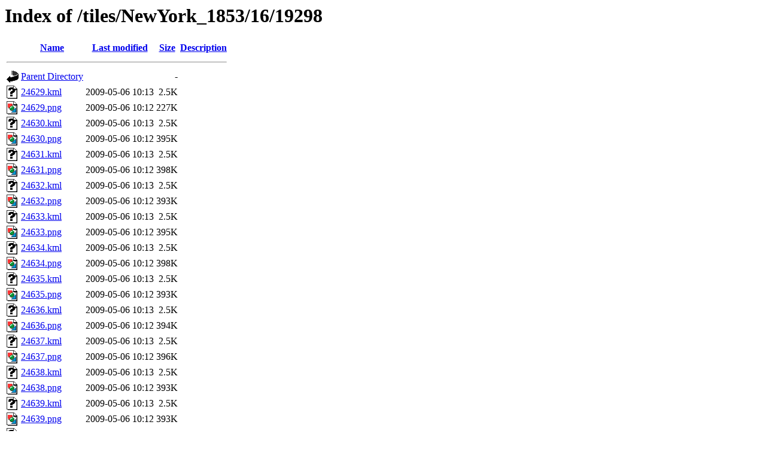

--- FILE ---
content_type: text/html;charset=ISO-8859-1
request_url: https://tiles.ats.ucla.edu/tiles/NewYork_1853/16/19298/?C=D;O=A
body_size: 7964
content:
<!DOCTYPE HTML PUBLIC "-//W3C//DTD HTML 3.2 Final//EN">
<html>
 <head>
  <title>Index of /tiles/NewYork_1853/16/19298</title>
 </head>
 <body>
<h1>Index of /tiles/NewYork_1853/16/19298</h1>
  <table>
   <tr><th valign="top"><img src="/icons/blank.gif" alt="[ICO]"></th><th><a href="?C=N;O=A">Name</a></th><th><a href="?C=M;O=A">Last modified</a></th><th><a href="?C=S;O=A">Size</a></th><th><a href="?C=D;O=D">Description</a></th></tr>
   <tr><th colspan="5"><hr></th></tr>
<tr><td valign="top"><img src="/icons/back.gif" alt="[PARENTDIR]"></td><td><a href="/tiles/NewYork_1853/16/">Parent Directory</a>       </td><td>&nbsp;</td><td align="right">  - </td><td>&nbsp;</td></tr>
<tr><td valign="top"><img src="/icons/unknown.gif" alt="[   ]"></td><td><a href="24629.kml">24629.kml</a>              </td><td align="right">2009-05-06 10:13  </td><td align="right">2.5K</td><td>&nbsp;</td></tr>
<tr><td valign="top"><img src="/icons/image2.gif" alt="[IMG]"></td><td><a href="24629.png">24629.png</a>              </td><td align="right">2009-05-06 10:12  </td><td align="right">227K</td><td>&nbsp;</td></tr>
<tr><td valign="top"><img src="/icons/unknown.gif" alt="[   ]"></td><td><a href="24630.kml">24630.kml</a>              </td><td align="right">2009-05-06 10:13  </td><td align="right">2.5K</td><td>&nbsp;</td></tr>
<tr><td valign="top"><img src="/icons/image2.gif" alt="[IMG]"></td><td><a href="24630.png">24630.png</a>              </td><td align="right">2009-05-06 10:12  </td><td align="right">395K</td><td>&nbsp;</td></tr>
<tr><td valign="top"><img src="/icons/unknown.gif" alt="[   ]"></td><td><a href="24631.kml">24631.kml</a>              </td><td align="right">2009-05-06 10:13  </td><td align="right">2.5K</td><td>&nbsp;</td></tr>
<tr><td valign="top"><img src="/icons/image2.gif" alt="[IMG]"></td><td><a href="24631.png">24631.png</a>              </td><td align="right">2009-05-06 10:12  </td><td align="right">398K</td><td>&nbsp;</td></tr>
<tr><td valign="top"><img src="/icons/unknown.gif" alt="[   ]"></td><td><a href="24632.kml">24632.kml</a>              </td><td align="right">2009-05-06 10:13  </td><td align="right">2.5K</td><td>&nbsp;</td></tr>
<tr><td valign="top"><img src="/icons/image2.gif" alt="[IMG]"></td><td><a href="24632.png">24632.png</a>              </td><td align="right">2009-05-06 10:12  </td><td align="right">393K</td><td>&nbsp;</td></tr>
<tr><td valign="top"><img src="/icons/unknown.gif" alt="[   ]"></td><td><a href="24633.kml">24633.kml</a>              </td><td align="right">2009-05-06 10:13  </td><td align="right">2.5K</td><td>&nbsp;</td></tr>
<tr><td valign="top"><img src="/icons/image2.gif" alt="[IMG]"></td><td><a href="24633.png">24633.png</a>              </td><td align="right">2009-05-06 10:12  </td><td align="right">395K</td><td>&nbsp;</td></tr>
<tr><td valign="top"><img src="/icons/unknown.gif" alt="[   ]"></td><td><a href="24634.kml">24634.kml</a>              </td><td align="right">2009-05-06 10:13  </td><td align="right">2.5K</td><td>&nbsp;</td></tr>
<tr><td valign="top"><img src="/icons/image2.gif" alt="[IMG]"></td><td><a href="24634.png">24634.png</a>              </td><td align="right">2009-05-06 10:12  </td><td align="right">398K</td><td>&nbsp;</td></tr>
<tr><td valign="top"><img src="/icons/unknown.gif" alt="[   ]"></td><td><a href="24635.kml">24635.kml</a>              </td><td align="right">2009-05-06 10:13  </td><td align="right">2.5K</td><td>&nbsp;</td></tr>
<tr><td valign="top"><img src="/icons/image2.gif" alt="[IMG]"></td><td><a href="24635.png">24635.png</a>              </td><td align="right">2009-05-06 10:12  </td><td align="right">393K</td><td>&nbsp;</td></tr>
<tr><td valign="top"><img src="/icons/unknown.gif" alt="[   ]"></td><td><a href="24636.kml">24636.kml</a>              </td><td align="right">2009-05-06 10:13  </td><td align="right">2.5K</td><td>&nbsp;</td></tr>
<tr><td valign="top"><img src="/icons/image2.gif" alt="[IMG]"></td><td><a href="24636.png">24636.png</a>              </td><td align="right">2009-05-06 10:12  </td><td align="right">394K</td><td>&nbsp;</td></tr>
<tr><td valign="top"><img src="/icons/unknown.gif" alt="[   ]"></td><td><a href="24637.kml">24637.kml</a>              </td><td align="right">2009-05-06 10:13  </td><td align="right">2.5K</td><td>&nbsp;</td></tr>
<tr><td valign="top"><img src="/icons/image2.gif" alt="[IMG]"></td><td><a href="24637.png">24637.png</a>              </td><td align="right">2009-05-06 10:12  </td><td align="right">396K</td><td>&nbsp;</td></tr>
<tr><td valign="top"><img src="/icons/unknown.gif" alt="[   ]"></td><td><a href="24638.kml">24638.kml</a>              </td><td align="right">2009-05-06 10:13  </td><td align="right">2.5K</td><td>&nbsp;</td></tr>
<tr><td valign="top"><img src="/icons/image2.gif" alt="[IMG]"></td><td><a href="24638.png">24638.png</a>              </td><td align="right">2009-05-06 10:12  </td><td align="right">393K</td><td>&nbsp;</td></tr>
<tr><td valign="top"><img src="/icons/unknown.gif" alt="[   ]"></td><td><a href="24639.kml">24639.kml</a>              </td><td align="right">2009-05-06 10:13  </td><td align="right">2.5K</td><td>&nbsp;</td></tr>
<tr><td valign="top"><img src="/icons/image2.gif" alt="[IMG]"></td><td><a href="24639.png">24639.png</a>              </td><td align="right">2009-05-06 10:12  </td><td align="right">393K</td><td>&nbsp;</td></tr>
<tr><td valign="top"><img src="/icons/unknown.gif" alt="[   ]"></td><td><a href="24640.kml">24640.kml</a>              </td><td align="right">2009-05-06 10:13  </td><td align="right">2.5K</td><td>&nbsp;</td></tr>
<tr><td valign="top"><img src="/icons/image2.gif" alt="[IMG]"></td><td><a href="24640.png">24640.png</a>              </td><td align="right">2009-05-06 10:12  </td><td align="right">389K</td><td>&nbsp;</td></tr>
<tr><td valign="top"><img src="/icons/unknown.gif" alt="[   ]"></td><td><a href="24641.kml">24641.kml</a>              </td><td align="right">2009-05-06 10:13  </td><td align="right">2.5K</td><td>&nbsp;</td></tr>
<tr><td valign="top"><img src="/icons/image2.gif" alt="[IMG]"></td><td><a href="24641.png">24641.png</a>              </td><td align="right">2009-05-06 10:12  </td><td align="right">378K</td><td>&nbsp;</td></tr>
<tr><td valign="top"><img src="/icons/unknown.gif" alt="[   ]"></td><td><a href="24642.kml">24642.kml</a>              </td><td align="right">2009-05-06 10:13  </td><td align="right">2.5K</td><td>&nbsp;</td></tr>
<tr><td valign="top"><img src="/icons/image2.gif" alt="[IMG]"></td><td><a href="24642.png">24642.png</a>              </td><td align="right">2009-05-06 10:12  </td><td align="right">384K</td><td>&nbsp;</td></tr>
<tr><td valign="top"><img src="/icons/unknown.gif" alt="[   ]"></td><td><a href="24643.kml">24643.kml</a>              </td><td align="right">2009-05-06 10:13  </td><td align="right">2.5K</td><td>&nbsp;</td></tr>
<tr><td valign="top"><img src="/icons/image2.gif" alt="[IMG]"></td><td><a href="24643.png">24643.png</a>              </td><td align="right">2009-05-06 10:12  </td><td align="right">383K</td><td>&nbsp;</td></tr>
<tr><td valign="top"><img src="/icons/unknown.gif" alt="[   ]"></td><td><a href="24644.kml">24644.kml</a>              </td><td align="right">2009-05-06 10:13  </td><td align="right">2.5K</td><td>&nbsp;</td></tr>
<tr><td valign="top"><img src="/icons/image2.gif" alt="[IMG]"></td><td><a href="24644.png">24644.png</a>              </td><td align="right">2009-05-06 10:12  </td><td align="right">382K</td><td>&nbsp;</td></tr>
<tr><td valign="top"><img src="/icons/unknown.gif" alt="[   ]"></td><td><a href="24645.kml">24645.kml</a>              </td><td align="right">2009-05-06 10:13  </td><td align="right">2.5K</td><td>&nbsp;</td></tr>
<tr><td valign="top"><img src="/icons/image2.gif" alt="[IMG]"></td><td><a href="24645.png">24645.png</a>              </td><td align="right">2009-05-06 10:12  </td><td align="right">118K</td><td>&nbsp;</td></tr>
   <tr><th colspan="5"><hr></th></tr>
</table>
</body></html>
